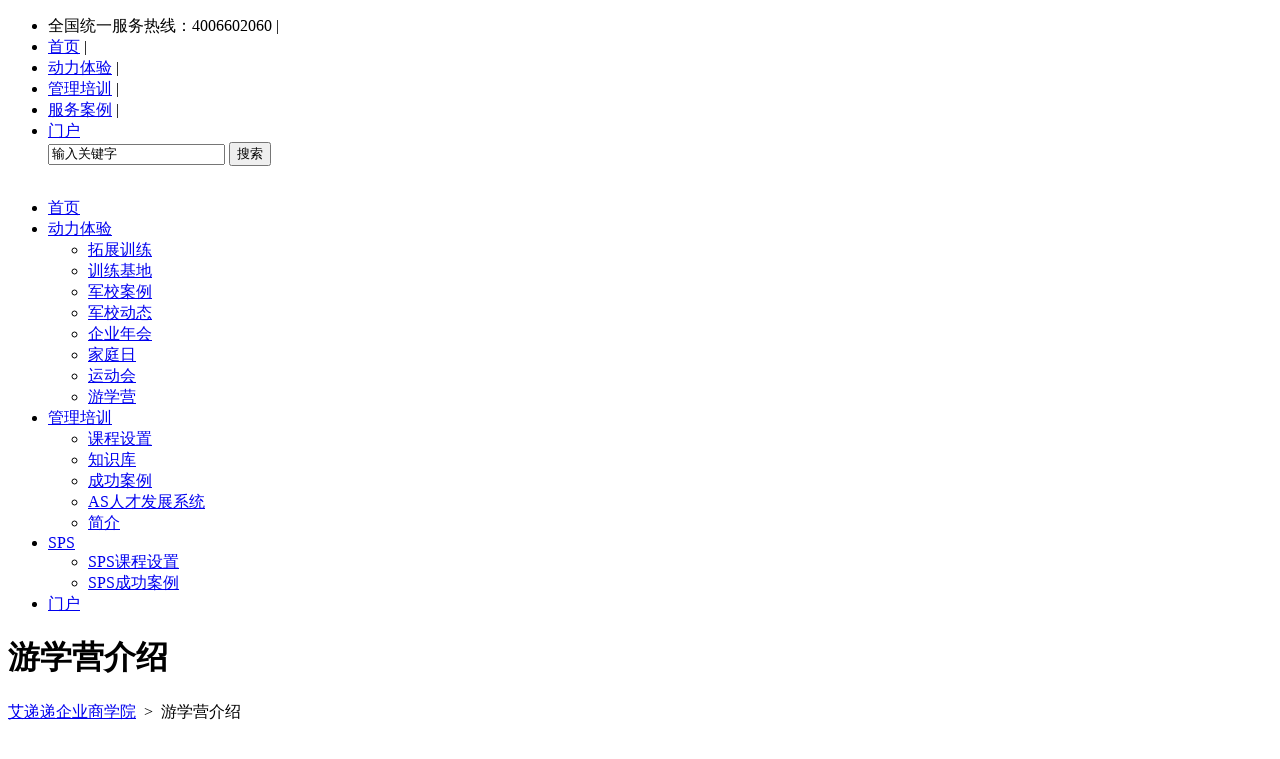

--- FILE ---
content_type: text/html; charset=UTF-8
request_url: https://add-china.com/il322.htm
body_size: 2527
content:
<!DOCTYPE html PUBLIC "-//W3C//DTD XHTML 1.0 Transitional//EN" "http://www.w3.org/TR/xhtml1/DTD/xhtml1-transitional.dtd">
<html xmlns="http://www.w3.org/1999/xhtml">
<head>
	<meta http-equiv="Content-Type" content="text/html; charset=utf-8">
	<title>游学营介绍-艾递递企业商学院-与众不同的学习体验|官方网站-p</title>
	<meta name="Keywords" content="游学营介绍-艾递递企业商学院|企业军校(南京拓展训练,拓展培训公司,真人CS,定向越野,南京拓展培训基地)|软实力|动体验|SPS绩效训练">
	<meta name="Description" content="游学营介绍- 艾递递企业商学院（前身为艾递递企业顾问公司,致力于人力资源开发与人才发展战略领域的专业咨询机构,于2002年在上海正式成立运营.）目前拥有“企业军校、软实力、动体验、SPS绩效训练”四大产品体系.艾递递将用专业化、标准化、系统化的培训带给客户“与众不同的学习体验”!">
	<link href="/INC/jb/main.css" rel="stylesheet" type="text/css" />
	<link href="/PF/add2015/img/pf.css" rel="stylesheet" type="text/css" />
	<script type="text/javascript" src="/INC/jb/main.js"></script>
	<script src="INC/jku/jquery-1.6.2.min.js"></script>

	<link href="/PF/add2015/styles/reset.css" rel="stylesheet" type="text/css" /><!-- Main css -->

	<!-- Stylesheets for each skin -->
	<link href="/PF/add2015/styles/style.css" rel="stylesheet" type="text/css" />

	<!-- Dropdown menu css -->
	<link href="/PF/add2015/mainmenu/menu.css" rel="stylesheet" type="text/css" />

	<!-- Dropdown menus script -->
	<script type="text/javascript" src="/PF/add2015/mainmenu/jquerymenu.js"></script>

	
	<meta name="author" content="Colin,langqu.com 电话:13951812342">
	<link rel="shortcut icon" href="DAT/img/favicon.ico" ><link rel="icon" type="image/gif" href="DAT/img/animated_favicon1.gif" >
</head>

<body>

<div id="top">

	<div class="top_right_links">
		<ul class="toplinks">

			<li>全国统一服务热线：4006602060 |</li>
			<li><a href="./">首页</a> |</li>
			<li><a href="dlty.htm">动力体验</a> |</li>
			<li><a href="glpx.htm">管理培训</a> |</li>
			<li><a href="il18.htm">服务案例</a> |</li>
			<li><a href="http://info.add-china.com/" target="_blank">门户</a></li>
			
			<form method="post" id="topsch" action="i.php?LQP=il">
				<input class="topschming" name="ming" id="s" value="输入关键字" onfocus="if (this.value == '输入关键字') { this.value = ''; }" onblur="if (this.value == '') { this.value = '输入关键字'; }" type="text" />
				<input id="searchsubmit" value="搜索" type="submit" />
			</form>
		</ul>
	</div><!-- end top right links -->

	<div class="top_section_two">

		<div class="logo"><a href="./"><img src="/PF/add2015/images/spacer.gif" alt="" width="240" height="75" /></a></div><!-- end logo -->

		<div class="menu">
	        <div id="myslidemenu" class="jqueryslidemenu">
				<ul>
					<li><a href="./" class="active">首页</a></li><li><a href="il2.htm">动力体验</a><ul><li><a href="il29.htm">拓展训练</a></li><li><a href="il70.htm">训练基地</a></li><li><a href="il28.htm">军校案例</a></li><li><a href="il26.htm">军校动态</a></li><li><a href="il37.htm">企业年会</a></li><li><a href="il38.htm">家庭日</a></li><li><a href="il36.htm">运动会</a></li><li><a href="il32.htm">游学营</a></li></ul></li><li><a href="il4.htm">管理培训</a><ul><li><a href="il44.htm">课程设置</a></li><li><a href="il43.htm">知识库</a></li><li><a href="il48.htm">成功案例</a></li><li><a href="il42.htm">AS人才发展系统</a></li><li><a href="il41.htm">简介</a></li></ul></li><li><a href="il5.htm">SPS</a><ul><li><a href="il51.htm">SPS课程设置</a></li><li><a href="il58.htm">SPS成功案例</a></li></ul></li>
					<li><a href="http://info.add-china.com/" target="_blank">门户</a></li>
				</ul>
		    </div>
		</div><!-- end topnav -->

	</div><!-- end top section two -->

</div><!-- end top -->
<!--制作Colin,langqu.com,电话13951812342-->

<div id="wrapper_header">
	<div id="page_title">
	    <div id="intro_page_title"><h1>游学营介绍</h1></div>
	  	<div id="teaster_text"></div>
	</div>
</div><!-- /# end header -->

<div id="wrapper_body">
	<div class="wrapper_center">
		<div id="body_center_area">
		<div id="content_area">
			<div class="LQ_weizhi"><a href="./">艾递递企业商学院</a>&nbsp; &gt; &nbsp;游学营介绍</div>
		
			<h2>游学营介绍</h2>
			
						<div class="c_1" style="width:90%; clear:both">
				<ul>
					<li><a href="iv1435.htm" title="自然之美">自然之美</a><span>2012-02-22</span></li>				</ul>
			</div>
					
		</div><!-- /# end content_area -->
		
		<div id="sidebar_right">
			
			<div class="site_search_area">
				<form method="post" id="searchform" action="i.php?LQP=il">
				<div>
				<input class="input-text" name="ming" id="s" value="输入关键字" onfocus="if (this.value == '输入关键字') { this.value = ''; }" onblur="if (this.value == '') { this.value = '输入关键字'; }" type="text" />
				<input id="searchsubmit" value="Search" type="submit" />
				</div>
				</form>
			</div>
			
					

			
			<div class="widget_text_area">
				
			</div>
			
		</div><!-- /# end sidebar_right -->
		
		</div>
	
	</div>

</div><!-- /# end body -->


<div id="wrapper_footer">
	<!-- /# end footer boxes -->
	<div class="copyright_info">
		<div class="address_info_box">
			<h3>公司信息</h3>
				<p>艾递递企业商学院</p>
				<p>电话： </p>
				<p>025-52382399</p>
				<p>Email: <a href="mailto:ac@add-china.com">ac@add-china.com</a></p>
				<p> <br>Total <span id="lyt_spend"><a href="http://www.langqu.com">浪趣科技</a></span>(s) <script src="//s95.cnzz.com/stat.php?id=1455953&web_id=1455953" language="JavaScript"></script></p>
		</div><!-- /# end address_info_box -->

		<div class="social_links_box">
			<h3>关于我们</h3>
			<p>&nbsp; &nbsp; &nbsp; 艾递递企业商学院（前身为艾递递企业顾问公司，致力于人力资源开发与人才发展战略领域的专业咨询机构，于2002年在上海正式成立运营。）目前拥有&ldquo;企业军校、软实力、动体验、SPS绩效训练&rdquo;四大产品体系。艾递递将用专业化、标准化、系统化的培训带给客户&ldquo;与众不同的学习体验&rdquo;!</p>
		</div><!-- /# end address_info_box -->

		<div class="footer_logo">
			<img src="/PF/add2015/images/footer_logo.png" alt="" />
			<p>Copyright © 2026 add-china.com</p>
			<p>All rights reserved</p>
			<p>&nbsp;</p>
			<p>南京艾递递企业咨询有限公司</p>
			<p><a target="_blank" href="//beian.miit.gov.cn/">苏ICP备11053540号-3 </a></p>
		</div><!-- /# end address_info_box -->

	</div>

</div><!-- /# end footer -->

</body>
</html><script type="text/javascript">MM_setTextOfLayer('lyt_spend','','0.010937')</script>